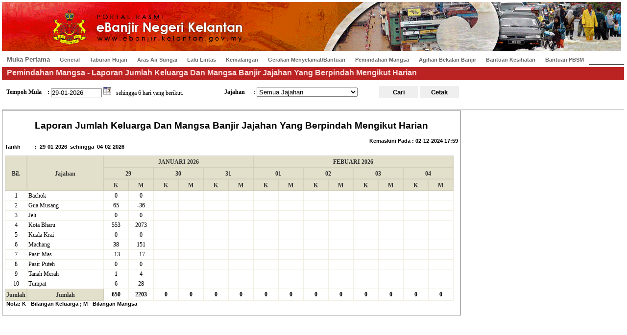

--- FILE ---
content_type: text/html
request_url: https://ebanjir.kelantan.gov.my/p_pmrpt02.php
body_size: 3931
content:


	
	
<!DOCTYPE html PUBLIC "-//W3C//DTD XHTML 1.0 Transitional//EN" "http://www.w3.org/TR/xhtml1/DTD/xhtml1-transitional.dtd">
<html xmlns="http://www.w3.org/1999/xhtml">
<head>
    <title>eBanjir Portal V1.01</title>
	<meta http-equiv="Content-Type" content="text/html; charset=UTF-8" />
    <meta http-equiv="Content-Language" content="en">
    <meta name="title" content="Portal Rasmi eBanjir Negeri Kelantan">
    <meta name="description" content="banjir kelantan kelengkapan dan asset pusat kerja operasi bilik pejabat pembangunan negeri,Pemindahan Mangsa - Laporan Maklumat Pusat Pemindahan ">
    <meta name="keywords" content="banjir, pkob, kelantan, paras air, sukatan, sungai, kota bharu, Pemindahan Mangsa">
    <meta name="viewport" content="width=device-width, initial-scale=1" />
    <link href="StyleSheet.css" rel="stylesheet" type="text/css" />
	<link rel="stylesheet" href="css/naviMenu.css" type="text/css" media="screen" charset="utf-8" />
	<script src="http://www.google.com/jsapi"></script><script>google.load("mootools", "1.2.1");</script>
	<script src="js/navMenu.js" type="text/javascript" charset="utf-8"></script>
		
	<!-- Create a MenuMatic Instance -->
	<script type="text/javascript" >
		window.addEvent('domready', function() {			
			var myMenu = new MenuMatic();
		});		
	</script>
	<script src="php_calendar/scripts.js" type="text/javascript"></script>
	<script type="text/javascript">
		document.cookie = "CookieTest=Enabled";
		
		var allcookies = document.cookie;
		var pos = allcookies.indexOf("CookieTest=");
		if (pos != -1) {
			var start = pos + 11;
			var end = allcookies.indexOf(";", start);
			if (end == -1) end = allcookies.length;
			var value = allcookies.substring(start,end);
			value = unescape(value);
		/*	
			if (value == "Enabled") {
			document.write("<font color=\"#00AA00\">passed</font>");
			} else {
			document.write("<font color=\"#FF0000\">failed1111111111111111</font>");
			} */
		}else{
			alert ("Please enable cookies in your web browser");
		}
	</script>
<script language=javascript>
function CallPrint(strid)
{
var prtContent = document.getElementById(strid);
var WinPrint =
window.open('','','left=0,top=0,width=1,height=1,t oolbar=0,scrollbars=0,status=0');
WinPrint.document.write(prtContent.innerHTML);
WinPrint.document.close();
WinPrint.focus();
WinPrint.print();
WinPrint.close();
prtContent.innerHTML=strOldOne;
}
</script>

</head>
<body>
<table border="0px; solid;" height="800px">
<tr valign="top" height="3">
<td>
<table border="0px; solid;">
<tr valign="top" height="3">
<td valign="top">
	<!--Frame-->
	<!--div id="wrapper" -->
	<div>
		<!--Header-->
		<div id="header">
			<div id="header_left"></div>
			<div id="header_center"></div>
			<div id="header_right"></div>
		</div>
		<!--Header End-->
		
		<!--Navigation-->
		<div id="navigation">

			<ul id="nav">
						<div id="hylright"><a href="index.php">Muka Pertama</a></div>

				<li ><a class="toplvl">General</a>
					<ul class="level2">
						<li><a href="p_gerpt01.php">Laporan Tenaga Kerja Pusat Kawalan Operasi Banjir/Bilik Gerakan Agensi</a></li>
						<li><a href="p_gerpt03.php">Laporan Maklumat Kelengkapan Mengikut Jabatan/Agensi</a></li>
						<li><a href="p_gerpt05.php">Laporan Bilangan Tapak Pendaratan Helikopter Mengikut Jajahan</a></li>
						<li><a href="p_gerpt06.php">Laporan Maklumat Tapak Pendaratan Helikopter Mengikut Jajahan</a></li>
						<li><a href="p_gerpt77.php">Talian Kecemasan PKOB</a></li>

					</ul>
				</li>
								<li ><a class="toplvl">Taburan Hujan</a>
					<ul class="level2">
						<li><a href="p_thrpt01.php">Laporan Catatan Taburan Hujan Harian Mengikut Lokasi Menyukat</a></li>
					</ul>
				</li>
				<li ><a class="toplvl">Aras Air Sungai</a>
					<ul class="level2">
						<li><a href="p_parpt03.php">Laporan Catatan Aras Air Harian</a></li>
						<li><a href="p_parpt01.php">Laporan Catatan Aras Air Tertinggi Mengikut Tempat</a></li>
						<li><a href="p_parpt02.php">Laporan Catatan Aras Air Tertinggi Mengikut Harian</a></li>
					</ul>
				</li>
				<li ><a class="toplvl">Lalu Lintas</a>
					<ul class="level2">
						<li><a href="p_llrpt01.php">Laporan Lalu Lintas Yang Ditutup</a></li>
					</ul>
				</li>
				<li ><a class="toplvl">Kemalangan</a>
					<ul class="level2">
						<li><a href="p_kmrpt01.php">Laporan Jumlah Kemalangan Akibat Banjir</a></li>
						<li><a href="p_kmrpt02.php">Laporan Lanjut Kemalangan Akibat Banjir</a></li>
					</ul>
				</li>
				<li ><a class="toplvl">Gerakan Menyelamat/Bantuan</a>
					<ul class="level2">
						<li><a href="p_gmrpt01.php">Laporan Gerakan Menyelamat/Bantuan Terkini</a></li>
					</ul>
				</li>
				<li ><a class="toplvl">Pemindahan Mangsa</a>
					<ul class="level2">
                        <li><a href="p_pmrpt04.php">Laporan Terkini Pemindahan Mangsa Banjir</a></li>
                        <li><a href="p_pmrpt07.php">Laporan Terperinci Pemindahan Mangsa Banjir</a></li>                        
						<li><a href="p_pmrpt02.php">Laporan Jumlah Keluarga & Mangsa Banjir Jajahan Yang Berpindah Mengikut Harian</a></li>
						<li><a href="p_pmrpt05.php">Laporan Mangsa Banjir Daerah Yang Berpindah Mengikut Pusat Pemindahan</a></li>						
						<li><a href="p_pmrpt03.php">Laporan Mangsa Banjir Yang Berpindah Mengikut Pusat Pemindahan</a></li>
						<li><a href="p_pmrpt01.php">Laporan Maklumat Pusat Pemindahan</a></li>	
						<li><a href="p_pmrpt001.php">Senarai Pusat Pemindahan</a></li>					
 
					</ul>
				</li>

				<li ><a href="#"  class="toplvl">Agihan Bekalan Banjir</a>
					<ul class="level2">
						<li><a href="p_abrpt01.php">Laporan Jumlah Barangan Bekalan Banjir Terkini</a></li>
						<li><a href="p_abrpt02.php">Laporan Jumlah Agihan Barangan Bekalan Banjir</a></li>
						<li><a href="p_abrpt03.php">Laporan Barangan Bekalan Banjir Tambahan</a></li>
					</ul>
				</li>
								<li ><a class="toplvl">Bantuan Kesihatan</a>
					<ul class="level2">
						<li><a href="p_kparpt04.php">Laporan Terkini Bilangan Pasukan Perubatan Dan Kesihatan</a></li>
						<li><a href="p_kpyrpt04.php">Laporan Terkini Bilangan Kes Yang Diperiksa Di Pusat Pemindahan</a></li>
						<li><a href="p_kfrpt04.php">Laporan Terkini Fasiliti Kesihatan Terlibat Banjir</a></li>
					</ul>
				</li>
				<li ><a class="toplvl">Bantuan PBSM</a>
					<ul class="level2">
						<li><a href="p_pbsmalat04.php">Laporan Terkini Bilangan Peralatan Dihantar Ke Pusat Pemindahan</a></li>
						<li><a href="p_pbsmpetugasrpt04.php">Laporan Terkini Bilangan Petugas Dihantar Ke Pusat Pemindahan</a></li>
					</ul>
				</li>

			</ul>
		</div>
		<!--Navigation End-->
</td>
<tr valign="top">
<td valign="top">		
		<!--Content-->
		<div valign="top" id="Content">
               
                
                
<div class="header1">Pemindahan Mangsa - Laporan Jumlah Keluarga Dan Mangsa Banjir Jajahan Yang Berpindah Mengikut Harian</div>

<br />

<form id="form1" name="form1" action="/p_pmrpt02.php?_dt1=29-01-2026&_district=NULL" method="post">
	<table cellpadding="0" cellspacing="0" border="0" class="search_theme">
		<tr>
			<th width="90px">Tempoh Mula</th>
			<th width="10px">:</th>
			<td width="310px"><input type="text" id="txtdt1" name="txtdt1" maxlength="10" class="txtbox1" value='29-01-2026'></input>&nbsp;<a href="javascript:viewcalendar('txtdt1');"><img src="Img/calendar.jpg" border="0" /></a>
							&nbsp; sehingga 6 hari yang berikut.							<!-- -
							<input type="text" id="txtdt2" name="txtdt2" maxlength="10" class="txtbox1" value='29-01-2026'></input>&nbsp;<a href="javascript:viewcalendar('txtdt2');"><img src="Img/calendar.jpg" border="0" /></a> -->
			</td>
			<td width="30px">&nbsp;</td>
			<th width="70px">Jajahan</th>
			<th width="10px">:</th>
			<td width="220px">
				<select id="ddldistrict" name="ddldistrict" class="dropdownlist2" >
				<option value="" >Semua Jajahan</option>
				<option value='D09'>Tanah Merah</option><option value='D03'>Jeli</option><option value='D02'>Gua Musang</option><option value='D08'>Pasir Puteh</option><option value='D10'>Tumpat</option><option value='D01'>Bachok</option><option value='D05'>Kuala Krai</option><option value='D06'>Machang</option><option value='D04'>Kota Bharu</option><option value='D07'>Pasir Mas</option>				</select>
			</td>
			<td width="30px">&nbsp;</td>
			<td><input type="submit" id="cmdSearch" name="cmdSearch" value="Cari" class="button1"></input>
				<input type="button" id="cmdPrint" name="cmdPrint" value="Cetak" class="button1" OnClick="javascript:window.print(document.form1.divprt);"></input>
			</td>
			<td>&nbsp;</td>
		</tr>
		<tr>
			<td colspan="9"><center><label id="lblsts" name="lblsts" style="color: red; font-weight: bold;"></label></center></td>
		</tr>
	</table>

	<hr />

	
<div id='divprt' name='divprt' style='position:relative;border:solid 1px gray;padding:5px 5px 5px 5px;width: 925px;'>
<table border='0' cellpadding='0' cellspacing='0'>
	<tr>
		<th colspan='3' height='50px' align='center' valign='middle' style='font-size:14pt;'>Laporan Jumlah Keluarga Dan Mangsa Banjir Jajahan Yang Berpindah Mengikut Harian</th>
	</tr>
	<tr>
		<th colspan='3' align='Right' valign='right' >Kemaskini Pada : 02-12-2024 17:59</th>
	</tr>
	<tr>
		<th width='60px' align='left'>Tarikh</th>
		<th width='10px'>:</th>
		<th align='left' width='875px'> &nbsp;29-01-2026&nbsp;  sehingga  &nbsp;04-02-2026&nbsp; </th>
	</tr>
	<tr>
		<th colspan='3'><br /> 
<table cellpadding='0' cellspacing='0' border='0' class='Grid_theme'>
    <tr>
        <th rowspan='3' width='30px'>Bil.</th>
        <th rowspan='3' width='150px'>Jajahan</th>
        <th colspan='6'>JANUARI 2026</th>
        <th colspan='8'>FEBUARI 2026</th>
    </tr>
    <tr>
        <th colspan='2'>29</th>
        <th colspan='2'>30</th>
        <th colspan='2'>31</th>
        <th colspan='2'>01</th>
        <th colspan='2'>02</th>
        <th colspan='2'>03</th>
        <th colspan='2'>04</th>
    </tr>
    <tr>
        <th width='45px'>K</th>
        <th width='45px'>M</th>
        <th width='45px'>K</th>
        <th width='45px'>M</th>
        <th width='45px'>K</th>
        <th width='45px'>M</th>
        <th width='45px'>K</th>
        <th width='45px'>M</th>
        <th width='45px'>K</th>
        <th width='45px'>M</th>
        <th width='45px'>K</th>
        <th width='45px'>M</th>
        <th width='45px'>K</th>
        <th width='45px'>M</th>
    </tr>
		<tr>
			<td align='center'>1</td>
			<td align='left'>Bachok</td>			<td>0</td>			<td>0</td>			<td></td>			<td></td>			<td></td>			<td></td>			<td></td>			<td></td>			<td></td>			<td></td>			<td></td>			<td></td>			<td></td>			<td></td>
		</tr>
		<tr>
			<td align='center'>2</td>
			<td align='left'>Gua Musang</td>			<td>65</td>			<td>-36</td>			<td></td>			<td></td>			<td></td>			<td></td>			<td></td>			<td></td>			<td></td>			<td></td>			<td></td>			<td></td>			<td></td>			<td></td>
		</tr>
		<tr>
			<td align='center'>3</td>
			<td align='left'>Jeli</td>			<td>0</td>			<td>0</td>			<td></td>			<td></td>			<td></td>			<td></td>			<td></td>			<td></td>			<td></td>			<td></td>			<td></td>			<td></td>			<td></td>			<td></td>
		</tr>
		<tr>
			<td align='center'>4</td>
			<td align='left'>Kota Bharu</td>			<td>553</td>			<td>2073</td>			<td></td>			<td></td>			<td></td>			<td></td>			<td></td>			<td></td>			<td></td>			<td></td>			<td></td>			<td></td>			<td></td>			<td></td>
		</tr>
		<tr>
			<td align='center'>5</td>
			<td align='left'>Kuala Krai</td>			<td>0</td>			<td>0</td>			<td></td>			<td></td>			<td></td>			<td></td>			<td></td>			<td></td>			<td></td>			<td></td>			<td></td>			<td></td>			<td></td>			<td></td>
		</tr>
		<tr>
			<td align='center'>6</td>
			<td align='left'>Machang</td>			<td>38</td>			<td>151</td>			<td></td>			<td></td>			<td></td>			<td></td>			<td></td>			<td></td>			<td></td>			<td></td>			<td></td>			<td></td>			<td></td>			<td></td>
		</tr>
		<tr>
			<td align='center'>7</td>
			<td align='left'>Pasir Mas</td>			<td>-13</td>			<td>-17</td>			<td></td>			<td></td>			<td></td>			<td></td>			<td></td>			<td></td>			<td></td>			<td></td>			<td></td>			<td></td>			<td></td>			<td></td>
		</tr>
		<tr>
			<td align='center'>8</td>
			<td align='left'>Pasir Puteh</td>			<td>0</td>			<td>0</td>			<td></td>			<td></td>			<td></td>			<td></td>			<td></td>			<td></td>			<td></td>			<td></td>			<td></td>			<td></td>			<td></td>			<td></td>
		</tr>
		<tr>
			<td align='center'>9</td>
			<td align='left'>Tanah Merah</td>			<td>1</td>			<td>4</td>			<td></td>			<td></td>			<td></td>			<td></td>			<td></td>			<td></td>			<td></td>			<td></td>			<td></td>			<td></td>			<td></td>			<td></td>
		</tr>
		<tr>
			<td align='center'>10</td>
			<td align='left'>Tumpat</td>			<td>6</td>			<td>28</td>			<td></td>			<td></td>			<td></td>			<td></td>			<td></td>			<td></td>			<td></td>			<td></td>			<td></td>			<td></td>			<td></td>			<td></td>
		</tr>
    <tr>
        <th>Jumlah</th>
        <th>Jumlah</th>			<td><b>650</b></td>			<td><b>2203</b></td>			<td><b>0</b></td>			<td><b>0</b></td>			<td><b>0</b></td>			<td><b>0</b></td>			<td><b>0</b></td>			<td><b>0</b></td>			<td><b>0</b></td>			<td><b>0</b></td>			<td><b>0</b></td>			<td><b>0</b></td>			<td><b>0</b></td>			<td><b>0</b></td>
    </tr>
			</table>
		</td>
	</tr>
	<tr>
		<td colspan='3'>&nbsp;<b>Nota: K - Bilangan Keluarga ; M - Bilangan Mangsa</b></td>
	</tr>
</table>
<br /> </div> <br /> 
</form>



			</div>
			<!--Content End-->
			
		</div>
		<!--Frame End-->
</td>
</tr>

</table>
</td>
</tr>
<tr valign="bottom">
<td>		
<div style="border: solid 1px #666666;padding: 1px 1px 1px 1px;">
		<table>
	<tr>
	<td valign="top" width="1100px">
	<div>
		<span style="font-size: 12px; text-decoration:underline"><b>Pautan</b></span>
		<br />
		&nbsp;<a href="http://bencanaalam.jkr.gov.my/v3/index.php" target="_blank">
		<img src="images/jkrlogo2.gif" />e-Bencana Alam(JKR)</a>
		&nbsp;<a href="https://www.met.gov.my/forecast/weather/state/St005" target="_blank">
		<img src="images/met30.jpg" />Ramalan Cuaca Negeri Kelantan</a>
        &nbsp;<a href="http://infobanjir.water.gov.my" target="_blank">
		<img src="images/logo-JPS.png" width="47" height="30" />Jabatan Pengairan Dan Saliran Malaysia</a></div>
	   


	</div>
	</td>
	<td align='right'>
	  	<div align="right">
		
		<b>Jumlah pengunjung </b><br/>        <img src="7seg/6.gif " border="0">
           <img src="7seg/4.gif " border="0">
           <img src="7seg/0.gif " border="0">
           <img src="7seg/6.gif " border="0">
           <img src="7seg/3.gif " border="0">
           <img src="7seg/0.gif " border="0">
           <img src="7seg/5.gif " border="0">
      		<br/><b>Sejak 08/11/2009</b>
   </div>

	</td>
	</tr>
	</table>
       
	
</div>

		<br />

<!--Footer-->
<!--<div id="footer">-->
<div>
Portal e-Banjir Semua Hakcipta Terpelihara. &copy; <b>2009</b> Oleh PEJABAT PEMBANGUNAN NEGERI KELANTAN.   Best View In 1024 x 768.
</div> 
<!--<div>-->
<!--Footer End-->

</td></tr>
</table>
    </body>

</html>

--- FILE ---
content_type: text/css
request_url: https://ebanjir.kelantan.gov.my/StyleSheet.css
body_size: 2082
content:

* {margin:0; padding: 0px}

body {
    /* background-color: #DDDDDD; */
    font-size: 8pt;
    font-family:Tahoma, Geneva, sans-serif;
	margin: 0 0 0 0;
	padding: 0 0 0 0;
	/* margin-top: 10px; */
}

img {border:0px;}

a{
	text-decoration: none;
	color: #000066;
}
a:hover{
	text-decoration: underline;
	color: #990066;
}



#wrapper {
	width: 100%-10px;
	height: 768px;
	padding: 0px 1px 1px 1px;
	margin: 0px 0px 0px 0px;
	background-color: #FFFFFF;
	font-size: 6pt;
	border: solid 0px #666666;
}

#header {
	width:1270px;
	height: 95px;
	border: 0px #666666 solid;
/*	background-color: red;*/
	background-image: url(Img/ebanjir_h.gif);
	text-align: center;
	padding-top: 5px;
	font-size: 30pt;
	font-weight: bold;
	color: #000077;
	clear: both;
/*	background-position:center;*/
	background-repeat:no-repeat;
}

#header_left {
	width: 120px;
	float: left;
	text-align: center;
}

#header_center {
	width: 500px;
	float: center;
	text-align: center;
	font-family: Century Gothic;
	font-size: 32pt;
	font-weight: bold;
	color: #FFFFFF;
}

#header_right {
	width: 130px;
	float: right;
	text-align: center;
}

#navigation {
	width: 100%-20px;
	height: 27px;
	font-size: 8pt;
	font-weight: bold;
	border-bottom: 1px #000 solid;
}

#hylright{
	text-align: right;
	padding-top: 5px;
	padding-right: 10px;
	font-size: 10pt;
	font-weight: bold;
}

#content {
	width: 100%-20px;
	padding: 10px 5px 10px 5px;
/*	color: #dcf6fd;*/
	border: 1px #666666 solid;
}

#footer {
	width: 100%-20px;
	color: #939393;
	padding-left: 10px;
	padding-top: 3px;
	padding-bottom: 3px;
	border: 0px #666666 solid;
	background-color: #DDDDDD;
}




table#index_table {
	font-size: 10pt;
}

table#index_table td {
	text-align: left;
	vertical-align: top;
}




/* .header1 { background-image: url(Img/bg1.gif); background-repeat: repeat-x; color:#000000; text-align:left; vertical-align:middle; font-family:Tahoma; font-size:12pt; font-weight: bold; width: 100%-2px; height:22px; padding-left: 4px; } */
.header1 { background-color: #BB2222; color:#FFDDDD; text-align:left; vertical-align:middle; font-size:12pt; font-weight: bold; width: 100%-1px; height:24px; padding-left: 10px; padding-top: 3px; }

.button1 { width:80px; height:25px; border:none; font-weight:bold; }

.linkbutton1 { font-family:Tahoma; font-size: 8pt; color:blue; text-decoration:none; vertical-align:middle; font-weight:normal; }    

.txtbox1 { width:100px; } 
.txtbox2 { width:200px; } 
.txtbox3 { width:300px; } 
.txtbox4 { width:400px; } 
.txtbox5 { width:500px; } 
.txtbox6 { width:600px; } 

.dropdownlist1 { width:106px; }
.dropdownlist2 { width:206px; }
.dropdownlist3 { width:306px; }

.cmdSel { font-family:Tahoma; font-size:9pt; color: #333333; text-align:left }

.hiddenfield { display :none }
.highlight { color: red; background-color: #DDDDDD; }

.treeview_theme { overflow:auto; color:#000000; margin-top:0px; }


.view_table { border: solid 0px Black; font-family:Tahoma; font-size:9pt; width: 750px; }
.view_table th { text-decoration: underline; text-align: center; }


.show_table { border: solid 0px Black; font-family:Tahoma; font-size:9pt; width: 750px; }
.show_table th { text-decoration: underline; text-align: center; }
.show_table td { text-align: right; }
.show_table .time { text-align: center; }


.form_theme { border: solid 0px #EFF3FB; font-family:Tahoma; font-size:9pt; }
.form_theme th { height: 23px; }
.form_theme td { text-align: left; height: 23px; }

.search_theme { border: solid 0px #EFF3FB; font-family:Tahoma; font-size:9pt; }
.search_theme th { height: 23px; }
.search_theme td { text-align: left; height: 23px; }


.gvheader	{ font-family:Tahoma; font-size:9pt; padding-bottom:2px; padding-top:2px; font-weight:bold;  background-color:#3366FF; text-align:center; color:#A8DCFF; }
.gvrow		{ font-family:Tahoma; font-size:9pt; color:	#333333 ;  background-color:#F0F8FF; text-align:left }
.gvArow		{ font-family:Tahoma; font-size:9pt; color:	#333333; background-color:#FFFFFF; text-align:left }
.gvPaging	{ font-family:Tahoma; font-size:7pt; padding-bottom:2px; padding-top:2px; font-weight:bold;  background-image: url(Img/bg6.gif); text-align:right; color:#333333; }
.gvSrow		{ font-family:Tahoma; font-size:9pt; color:Gray; background-color:#FFFFFF; text-align:left; font-weight:bold  }	
.gvempty	{ background-color:#FFFFFF; text-align:center; font-size:9pt; color:#333333; width:780px }


/*.InProgress	{ z-index: 5;position: absolute; top: 0px; left:0px; background-color: #FFFFFF; text-align:center; filter:alpha(opacity=90); vertical-align: middle; height:600px; width:100% }
*/

.MyCalendar .ajax__calendar_container { border:1px solid #0099FF; background-color:#ffffff; color:#0099FF; position:absolute; z-index:5; }
.MyCalendar .ajax__calendar_other .ajax__calendar_day,
.MyCalendar .ajax__calendar_other .ajax__calendar_year { color: #0099FF; }
.MyCalendar .ajax__calendar_hover .ajax__calendar_day,
.MyCalendar .ajax__calendar_hover .ajax__calendar_month,
.MyCalendar .ajax__calendar_hover .ajax__calendar_year { color: #0000FF; }
.MyCalendar .ajax__calendar_active .ajax__calendar_day,
.MyCalendar .ajax__calendar_active .ajax__calendar_month,
.MyCalendar .ajax__calendar_active .ajax__calendar_year { color: #9900FF; font-weight:bold; }



.Grid_theme { BORDER-COLLAPSE: collapse; BORDER: #d0d0d0 1px solid; FONT: NORMAL 9pt Tahoma; MARGIN: 0px; }
.Grid_theme th { BACKGROUND-COLOR: #e2e0cb; COLOR: #333333; PADDING: 5px 2px 2px 2px; BORDER-BOTTOM: #d2d0bb 2px solid; BORDER-RIGHT: #d2d0bb 2px solid; text-align: center; vertical-align: middle; font-weight: bold; text-decoration: none; }
.Grid_theme td { BORDER: #f1efe2 1px solid; PADDING: 2px 2px 2px 2px; }

.Grid_theme .nofound { color: red; text-align: center; font-size: 10pt; font-weight: bold; }
.Grid_theme .class_a2 div { width: 100%; height: 100%; text-align: center; color: #72705b; background-color: #e2e0cb; cursor: hand; text-decoration: none; }
.Grid_theme .class_a2:hover div { width: 100%; height: 100%; text-align: center; color: #72705b; background-color: #ffcc33; cursor: hand; text-decoration: none; }
.Grid_theme .selected { color: #72705b; background-color: #ffcc33; }



.report_table { border: solid 1px gray; padding-left: 5px; }
.report_table .head { font-size: 13pt; }


/* table style */
.gv_theme {	overflow:auto; color:#000000; margin-top:0px; }
/* common cell styles */
.gv_theme td { cursor:default; }
/* header cell styles */
.gv_theme th { background: url(Img/sprite.png) repeat-x 0px 0px; border-color: #989898 #cbcbcb #cbcbcb #989898; border-style:solid solid solid solid; border-width: 1px 1px 1px 1px; cursor:default; color: #000000; padding: 4px 5px 4px 10px; text-align: center; vertical-align: middle; position:relative; font-family:Tahoma; font-size:9pt; font-weight:normal; text-decoration:none; }
/* data data cell style */
.gv_theme td { padding:2px 2px 2px 2px; border-right:solid 1px #cbcbcb; font-family:Tahoma; font-size:9pt; font-weight:normal; text-decoration:none; }
/* alternating row style */
.gv_theme .alt-data-row { background-color:#edf5ff; font-family:Tahoma; font-size:9pt; font-weight:normal; text-decoration:none; padding:2px 2px 2px 2px; border-right:solid 1px #cbcbcb; }
/* mouseover row style */
.gv_theme .row-over{ background-color:#b2d2ff; }
/* mouseover cell style */
.gv_theme .cell-over { background-color:#b2d2ff; }
/* select row style */
.gv_theme .row-select { background-color:#426fd9; color:#ffffff; }
/* Paging */
.gv_theme .paging { position:relative; background: url(Img/sprite.png) repeat-x 0px 0px; border-color: #989898 #989898 #989898 #989898; border-style: solid solid solid solid ; border-width: 1px 1px 1px 2px; color:#333333; text-align: left; vertical-align: bottom; font-family:Tahoma; font-size:7pt; font-weight:normal; text-decoration:none; }
/**/
.normal {color:#000000;font-weight:bold;}
.berjaga {color:#04B404;font-weight:bold;}
.amaran {color:#D7DF01;font-weight:bold;}
.kecemasan {color:red;font-weight:bold;}

.th_lebat1 {color:#04B404;font-weight:bold;}
.th_lebat2 {color:#D7DF01;font-weight:bold;}
.th_lebat3 {color:red;font-weight:bold;}

--- FILE ---
content_type: text/css
request_url: https://ebanjir.kelantan.gov.my/css/naviMenu.css
body_size: 1533
content:
/* ----[ LINKS ]----*/

/* all menu links */
#nav a {
	text-decoration:none;
	display:block;
	padding:8px 10px 8px 10px;
	background-color:#fff ;
	color:#666666;
	border:0px #666666 solid;
}

#subMenusContainer ul.level2 a{
	text-decoration:none;
	display:block;
	padding:8px 15px 8px 10px;
	background-color:#fff ;
	-moz-border-radius: 6px;
	-webkit-border-radius: 6px;
	color:#666666;
}


#subMenusContainer ul.level3 a{
	text-decoration:none;
	display:block;
	padding:8px 10px 8px 10px;
	background-color:#fff ;
	-moz-border-radius: 6px;
	-webkit-border-radius: 6px;
	color:#666666;
}

#subMenusContainer .anchor{
/*background:url(../images/imganchor.png) no-repeat;*/
background-position: 215px 9px;
}

#subMenusContainer .anchor02{
/*background:url(../images/imganchor.png) no-repeat;*/
background-position: 85px 9px;
}

#subMenusContainer .anchor03{
/*background:url(../images/imganchor.png) no-repeat;*/
background-position: 120px 9px;
}

/* Just main menu links --[for non-javascript users this applies to submenu links as well]*/
#nav a{
	margin:0;
	float:left;	
}

/* Just sub menu links */
#subMenusContainer a, #nav li li a{
	text-align:left;
}

/* All menu links on hover or focus */
#nav a:hover, #nav a:focus, #nav a.mainMenuParentBtnFocused{
	background-color:#F90 ;
	color:#000077;
}


#subMenusContainer ul.level2 a:hover, #subMenusContainer ul.level2 a:focus, #subMenusContainer ul.level2 a.subMenuParentBtnFocused {
	background-color:#F90 ;
	color:#000077;
}

#subMenusContainer ul.level3 a:hover, #subMenusContainer ul.level3 a:focus, #subMenusContainer ul.level3 a.subMenuParentBtnFocused {
	background-color:#F90 ;
	color:#000077;
}


/* sub menu links on hover or focus */
#subMenusContainer a:hover, 
#subMenusContainer a:focus,  
#subMenusContainer a.subMenuParentBtnFocused,
#nav li a:hover,
#nav li a:focus{
	background-color:#F90;
	color:#FFF;
}



#nav a.mainMenuParentBtnFocused,
#nav li a.toplvl:hover,
#nav li a.toplvl:focus{
	/* background:url(../images/imgbtnbkg.jpg) repeat-x; */
	background-color: #F90;
	color:#333;
}

/* Parent Sub Menu Links ---[javascript users only]*/
.subMenuParentBtn{ 
	/*background: url(../img/arrow_right.gif) right center no-repeat;  */
}

/* Parent Sub Menu Links on hover or focus ---[javascript users only]*/
.subMenuParentBtnFocused{ 
	/*background: url(../img/arrow_right_over.gif) right center no-repeat;  */
}

/* Parent Main Menu Links ---[javascript users only]*/
.mainMenuParentBtn{	
	 /*background: url(../img/arrow_down.gif) right center no-repeat; */
}

/* Parent Main Menu Links on hover or focus ---[javascript users only]*/
.mainMenuParentBtnFocused{	
	/*background: url(../img/arrow_down_over.gif) right center no-repeat;*/ 
}

/* ----[ OLs ULs, LIs, and DIVs ]----*/

/* Submenu Outer Wrapper - each submenu is inside a div with this class - javascript users only */
.smOW{ 
	display:none; 
	position: absolute; 
	overflow:hidden; 
	/*the 2px left & right padding lets you have a 1px border 
	  on the ul or ol inside since overflow is set to hidden*/
	padding:0 2px;
	margin:0 0 0 -2px;
}


/* All ULs and OLs */
#nav, #nav ul, #nav ol, #subMenusContainer ul, #subMenusContainer ol { 
	padding: 0;
	margin: 0;
	list-style: none;
	line-height: 1em;
}

/* All submenu OLs and ULs */
#nav ol, #nav ul, #subMenusContainer ul, #subMenusContainer ol {	
	/*border around submenu goes here*/	 
	-moz-border-radius: 8px;
	-webkit-border-radius: 8px;
	background:#fff;	
	border:0px solid #C3D46A;
	left:0;
}


/* List items in main menu --[for non-javascript users this applies to submenus as well]  */
#nav li { 
	/*great place to use a background image as a divider*/
	display:block;
	list-style:none;
	position:relative;
	float:left;
}

#subMenusContainer li{
	list-style: none;
	border: 1px #dde solid;
}

/* main menu ul or ol elment */
#nav{
	display:block;
	list-style:none;
	margin:0 0 0 0;
	z-index:5;
	top:15px;
	left:50%;
	text-align: center;
	display:block;
}

#subMenusContainer{	display:block; 	position:absolute;	top:0;	left:0;	width:100%;	height:0;	overflow:visible;	z-index:1000000000; }


/* --------------------------[ The below is just for non-javscript users ]--------------------------*/
#nav li li{	float:none; }

#nav li li a{ /* Just submenu links*/	
	position:relative;
	float:none;
}

#nav li ul { /* second-level lists */
	position: absolute;
	width: 10em;
	margin-left: -1000em; /* using left instead of display to hide menus because display: none isn't read by screen readers */
	margin-top:2.2em;
}

/* third-and-above-level lists */
#nav li ul ul { margin: -1em 0 0 -1000em; }
#nav li:hover ul ul {	margin-left: -1000em; }

 /* lists nested under hovered list items */
#nav li:hover ul{	margin-left: 0; }
#nav li li:hover ul {	margin-left: 10em; margin-top:-2.5em;}

/* extra positioning rules for limited noscript keyboard accessibility */
#nav li a:focus + ul {  margin-left: 0; margin-top:2.2em; }
#nav li li a:focus + ul { left:0; margin-left: 1010em; margin-top:-2.2em;}
#nav li li a:focus {left:0;  margin-left:1000em; width:10em;  margin-top:0;}
#nav li li li a:focus {left:0; margin-left: 2010em; width: 10em;  margin-top:-1em;}
#nav li:hover a:focus{ margin-left: 0; }
#nav li li:hover a:focus + ul { margin-left: 10em; }


--- FILE ---
content_type: application/javascript
request_url: https://ebanjir.kelantan.gov.my/php_calendar/scripts.js
body_size: 273
content:
function viewcalendar(ctrl) {
  kalendarik = window.open("php_calendar/calendar.php?ctrl="+ctrl, "Calendar" , "location=0, menubar=0, scrollbars=0, status=0, titlebar=0, toolbar=0, directories=0, resizable=1, width=200, height=240, top=50, left=250");
  kalendarik.resizeTo(200, 240);
  kalendarik.moveTo(250, 50);
}
function insertdate(ctrl, d) {
  window.close();
  window.opener.document.getElementById(ctrl).value = d;
}
